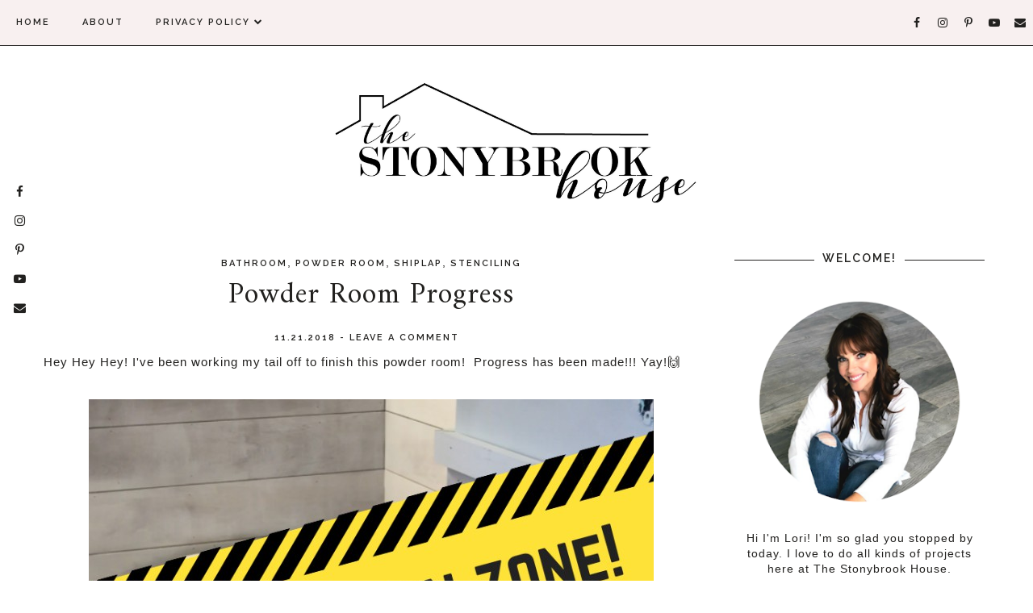

--- FILE ---
content_type: text/html; charset=UTF-8
request_url: https://www.blogger.com/video.g?token=AD6v5dziPcq_zMf6dKcxOmDig4FCP4Rr43vKqVlwYs7dNpyYncmeCZ5fl0bDx3KDXH_evWVynG_ZpCfaz8rbN4EGOlUi3LOHOy-vETcVrf6bjYefjvtl4a6DJLUea8Qv2Z8Q9Vu0lBXF
body_size: 587
content:
<!DOCTYPE HTML PUBLIC "-//W3C//DTD HTML 4.01//EN" "http://www.w3.org/TR/html4/strict.dtd"><html dir="ltr"><head><style type="text/css">
        body,
        .main,
        #videocontainer,
        .thumbnail-holder,
        .play-button {
          background: black;
          height: 100vh;
          margin: 0;
          overflow: hidden;
          position: absolute;
          width: 100%;
        }

        #videocontainer.type-BLOGGER_UPLOADED .thumbnail-holder {
          background-size: contain;
        }

        .thumbnail-holder {
          background-repeat: no-repeat;
          background-position: center;
          z-index: 10;
        }

        .play-button {
          background: url('https://www.gstatic.com/images/icons/material/system/1x/play_arrow_white_48dp.png') rgba(0,0,0,0.1) no-repeat center;
          cursor: pointer;
          display: block;
          z-index: 20;
        }
      </style>
<script type="text/javascript">
        var VIDEO_CONFIG = {"thumbnail":"https://i9.ytimg.com/vi_blogger/OI2DFtcZQPY/1.jpg?sqp=CIP8tcsGGPDEAfqGspsBBgjAAhC0AQ&rs=AMzJL3nSdWRW1EhNUk4gidRCeY__LT41OQ","iframe_id":"BLOGGER-video-388d8316d71940f6-11008","allow_resize":false,"streams":[{"play_url":"https://rr4---sn-vgqsrnz7.googlevideo.com/videoplayback?expire=1768812163&ei=A35taZm_D8vA_tcPhIGKqA0&ip=3.142.52.53&id=388d8316d71940f6&itag=18&source=blogger&xpc=Egho7Zf3LnoBAQ%3D%3D&cps=0&met=1768783363,&mh=RH&mm=31&mn=sn-vgqsrnz7&ms=au&mv=u&mvi=4&pl=22&rms=au,au&susc=bl&eaua=J4u3jgVranU&mime=video/mp4&vprv=1&rqh=1&dur=24.218&lmt=1542465970428258&mt=1768783017&sparams=expire,ei,ip,id,itag,source,xpc,susc,eaua,mime,vprv,rqh,dur,lmt&sig=AJfQdSswRgIhAP6bQl7bauuTBLaoRtVzf10yr6glUjabszaZXIvtWBjIAiEA8cRrRO2y-zFCsVywJUGv8gpaJ29_EK4T9Yzz9L0p58c%3D&lsparams=cps,met,mh,mm,mn,ms,mv,mvi,pl,rms&lsig=APaTxxMwRgIhAM0NULxKrJRY6WvvTcJV3MkrTsxJ3voAowmheCzLEsVDAiEAsVxfiuLSUYDgKFWJP87PnrHUB_x53Fq3QbhIBb9eueY%3D","format_id":18},{"play_url":"https://rr4---sn-vgqsrnz7.googlevideo.com/videoplayback?expire=1768812163&ei=A35taZm_D8vA_tcPhIGKqA0&ip=3.142.52.53&id=388d8316d71940f6&itag=22&source=blogger&xpc=Egho7Zf3LnoBAQ%3D%3D&cps=0&met=1768783363,&mh=RH&mm=31&mn=sn-vgqsrnz7&ms=au&mv=u&mvi=4&pl=22&rms=au,au&susc=bl&eaua=J4u3jgVranU&mime=video/mp4&vprv=1&rqh=1&dur=24.218&lmt=1542465991578945&mt=1768783017&sparams=expire,ei,ip,id,itag,source,xpc,susc,eaua,mime,vprv,rqh,dur,lmt&sig=AJfQdSswRgIhAIGezKtneq_eubB4cxxO1pWL9Lwmv-UD_cQQOFWj8qoXAiEAmWL1WtQulBNbHJz_RvCdWI8-B715_2EJv_Ay5OBKb5k%3D&lsparams=cps,met,mh,mm,mn,ms,mv,mvi,pl,rms&lsig=APaTxxMwRgIhAOIvhpnsLgK5iFhOx6Wj94tj23O4Htu3DSNeq3I-RR6GAiEAza6qW0iMEXxL-QI9oK3qREgCF-ZyfW7bSRQiIEDBYDk%3D","format_id":22}]}
      </script></head>
<body><div class="main"><div id="videocontainer" class="type-BLOGGER_UPLOADED"><div class="thumbnail-holder"></div>
<div class="play-button"></div></div></div>
<script type="text/javascript" src="https://www.blogger.com/static/v1/jsbin/3245339219-video_compiled.js"></script>
</body></html>